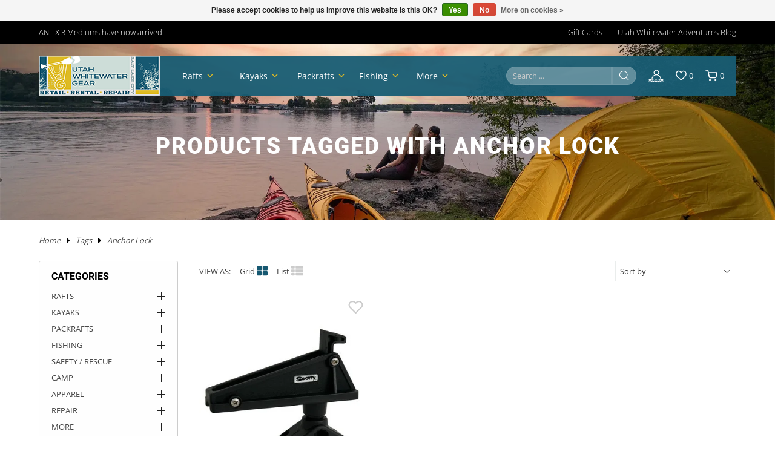

--- FILE ---
content_type: application/javascript
request_url: https://lsecom.advision-ecommerce.com/apps/app/85/api/?accounts_shop_id=676&callback=jQuery1910865423619149978_1768937352279&&action=default&language=en&category_url=/tags/anchor-lock/&price_max=35&_=1768937352280
body_size: 321
content:
jQuery1910865423619149978_1768937352279({"result":"0","errors":["Category not found"],"msg_src":"&lt;div id=&quot;message_id7&quot; class=&quot;message_error message__&quot;&gt;\r\n\t\n    \t\t\t&lt;ul&gt;\n    \t\t\t\t&lt;li&gt;Category not found&lt;\/li&gt;\n    \t\t\t&lt;\/ul&gt;&lt;\/div&gt;"});

--- FILE ---
content_type: text/javascript;charset=utf-8
request_url: https://www.utahwhitewatergear.com/services/stats/pageview.js
body_size: -414
content:
// SEOshop 20-01-2026 19:29:12